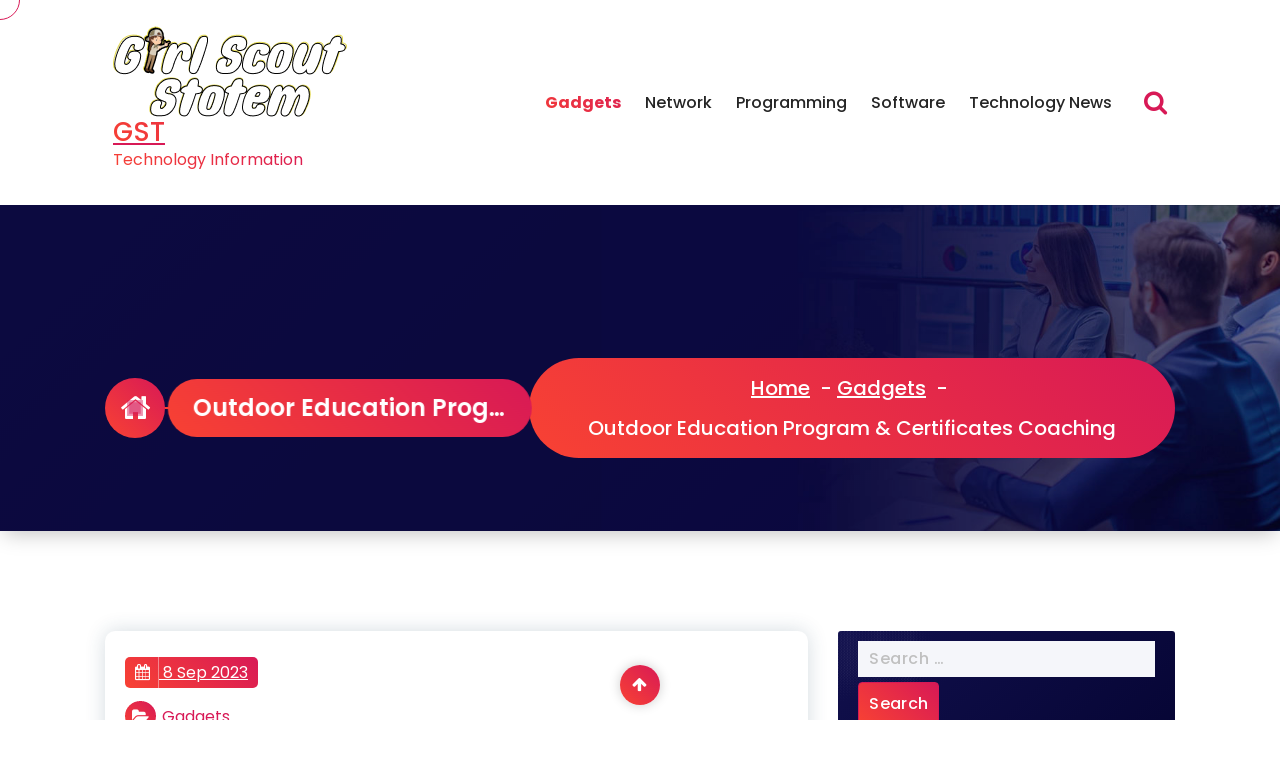

--- FILE ---
content_type: text/html; charset=UTF-8
request_url: https://www.girlscoutstotem.org/outdoor-education-program-certificates-coaching-2.html
body_size: 53164
content:
<!DOCTYPE html><html lang="en-US"><head><meta charset="UTF-8"><meta name="viewport" content="width=device-width, initial-scale=1"><link rel="profile" href="https://gmpg.org/xfn/11"><title>Outdoor Education Program &amp; Certificates Coaching - GST</title><meta name="dc.title" content="Outdoor Education Program &amp; Certificates Coaching - GST"><meta name="dc.description" content="They&#039;ll inform you about the most effective pancake they ever ate and the deer they saw during area examine. They wish to go back to ODS and ask yearly why only sixth-grade students get to go . And now, more and more, we are getting highschool college students to come&hellip;"><meta name="dc.relation" content="https://www.girlscoutstotem.org/outdoor-education-program-certificates-coaching-2.html"><meta name="dc.source" content="https://www.girlscoutstotem.org"><meta name="dc.language" content="en_US"><meta name="description" content="They&#039;ll inform you about the most effective pancake they ever ate and the deer they saw during area examine. They wish to go back to ODS and ask yearly why only sixth-grade students get to go . And now, more and more, we are getting highschool college students to come&hellip;"><meta name="robots" content="index, follow, max-snippet:-1, max-image-preview:large, max-video-preview:-1"><link rel="canonical" href="https://www.girlscoutstotem.org/outdoor-education-program-certificates-coaching-2.html"><meta property="og:url" content="https://www.girlscoutstotem.org/outdoor-education-program-certificates-coaching-2.html"><meta property="og:site_name" content="GST"><meta property="og:locale" content="en_US"><meta property="og:type" content="article"><meta property="og:title" content="Outdoor Education Program &amp; Certificates Coaching - GST"><meta property="og:description" content="They&#039;ll inform you about the most effective pancake they ever ate and the deer they saw during area examine. They wish to go back to ODS and ask yearly why only sixth-grade students get to go . And now, more and more, we are getting highschool college students to come&hellip;"><meta property="fb:pages" content=""><meta property="fb:admins" content=""><meta property="fb:app_id" content=""><meta name="twitter:card" content="summary"><meta name="twitter:title" content="Outdoor Education Program &amp; Certificates Coaching - GST"><meta name="twitter:description" content="They&#039;ll inform you about the most effective pancake they ever ate and the deer they saw during area examine. They wish to go back to ODS and ask yearly why only sixth-grade students get to go . And now, more and more, we are getting highschool college students to come&hellip;"><link rel='dns-prefetch' href='//fonts.googleapis.com' /><link rel="alternate" type="application/rss+xml" title="GST &raquo; Feed" href="https://www.girlscoutstotem.org/feed" /><link rel="alternate" title="oEmbed (JSON)" type="application/json+oembed" href="https://www.girlscoutstotem.org/wp-json/oembed/1.0/embed?url=https%3A%2F%2Fwww.girlscoutstotem.org%2Foutdoor-education-program-certificates-coaching-2.html" /><link rel="alternate" title="oEmbed (XML)" type="text/xml+oembed" href="https://www.girlscoutstotem.org/wp-json/oembed/1.0/embed?url=https%3A%2F%2Fwww.girlscoutstotem.org%2Foutdoor-education-program-certificates-coaching-2.html&#038;format=xml" /><link data-optimized="2" rel="stylesheet" href="https://www.girlscoutstotem.org/wp-content/litespeed/css/08728912fd11118dd3dd5bcfe8e41cca.css?ver=d54a7" /> <script type="text/javascript" src="https://www.girlscoutstotem.org/wp-includes/js/jquery/jquery.min.js?ver=3.7.1" id="jquery-core-js"></script> <link rel="https://api.w.org/" href="https://www.girlscoutstotem.org/wp-json/" /><link rel="alternate" title="JSON" type="application/json" href="https://www.girlscoutstotem.org/wp-json/wp/v2/posts/6041" /><link rel="EditURI" type="application/rsd+xml" title="RSD" href="https://www.girlscoutstotem.org/xmlrpc.php?rsd" /><meta name="generator" content="WordPress 6.9" /><link rel='shortlink' href='https://www.girlscoutstotem.org/?p=6041' /><link rel="icon" href="https://www.girlscoutstotem.org/wp-content/uploads/2024/08/girlscoutstotem.org-Icon.png" sizes="32x32" /><link rel="icon" href="https://www.girlscoutstotem.org/wp-content/uploads/2024/08/girlscoutstotem.org-Icon.png" sizes="192x192" /><link rel="apple-touch-icon" href="https://www.girlscoutstotem.org/wp-content/uploads/2024/08/girlscoutstotem.org-Icon.png" /><meta name="msapplication-TileImage" content="https://www.girlscoutstotem.org/wp-content/uploads/2024/08/girlscoutstotem.org-Icon.png" /></head><body class="wp-singular post-template-default single single-post postid-6041 single-format-standard wp-custom-logo wp-theme-webique group-blog footer-parallax theme-1"><div id="page" class="site">
<a class="skip-link screen-reader-text" href="#content">Skip to content</a><header id="header-section" class="header header-one"><div class="navigator-wrapper"><div class="nav-area d-av-block "><div class="navbar-area sticky-nav "><div class="av-container"><div class="row mx-2"><div class="col-5 col-lg-3 my-auto p-0"><div class="logo">
<a href="https://www.girlscoutstotem.org/" class="custom-logo-link" rel="home"><img width="235" height="93" src="https://www.girlscoutstotem.org/wp-content/uploads/2024/08/girlscoutstotem.org-Logo.png" class="custom-logo" alt="GST" decoding="async" /></a>
<a href="https://www.girlscoutstotem.org/" ><h4 class="site-title m-0">
GST</h4>
</a><p class="site-description">Technology Information</p></div></div><div class="col-7 col-lg-9 my-auto p-0"><div class="theme-menu"><nav class="menubar" id="AVMenu"><div class="logo">
<a href="https://www.girlscoutstotem.org/" class="custom-logo-link" rel="home"><img width="235" height="93" src="https://www.girlscoutstotem.org/wp-content/uploads/2024/08/girlscoutstotem.org-Logo.png" class="custom-logo" alt="GST" decoding="async" /></a>
<a href="https://www.girlscoutstotem.org/" ><h4 class="site-title m-0">
GST</h4>
</a><p class="site-description">Technology Information</p></div><ul id="menu-secondary-menu" class="menu-wrap nav"><li itemscope="itemscope" itemtype="https://www.schema.org/SiteNavigationElement" id="menu-item-12442" class="menu-item menu-item-type-taxonomy menu-item-object-category current-post-ancestor current-menu-parent current-post-parent active menu-item-12442 nav-item"><a title="Gadgets" href="https://www.girlscoutstotem.org/category/gadgets" class="nav-link">Gadgets</a></li><li itemscope="itemscope" itemtype="https://www.schema.org/SiteNavigationElement" id="menu-item-12443" class="menu-item menu-item-type-taxonomy menu-item-object-category menu-item-12443 nav-item"><a title="Network" href="https://www.girlscoutstotem.org/category/network" class="nav-link">Network</a></li><li itemscope="itemscope" itemtype="https://www.schema.org/SiteNavigationElement" id="menu-item-12444" class="menu-item menu-item-type-taxonomy menu-item-object-category menu-item-12444 nav-item"><a title="Programming" href="https://www.girlscoutstotem.org/category/programming" class="nav-link">Programming</a></li><li itemscope="itemscope" itemtype="https://www.schema.org/SiteNavigationElement" id="menu-item-12445" class="menu-item menu-item-type-taxonomy menu-item-object-category menu-item-12445 nav-item"><a title="Software" href="https://www.girlscoutstotem.org/category/software" class="nav-link">Software</a></li><li itemscope="itemscope" itemtype="https://www.schema.org/SiteNavigationElement" id="menu-item-12446" class="menu-item menu-item-type-taxonomy menu-item-object-category menu-item-12446 nav-item"><a title="Technology News" href="https://www.girlscoutstotem.org/category/technology-news" class="nav-link">Technology News</a></li></ul></nav><div class="menu-right"><ul class="header-wrap-right"><li class="search-button">
<a href="javascript:void(0)" id="view-search-btn" class="header-search-toggle"><i class="fa fa-search"></i></a><div class="view-search-btn header-search-popup"><form  method="get" class="search-form" action="https://www.girlscoutstotem.org/" aria-label="Site Search">
<input type="search" class="search-form-control header-search-field" placeholder="Type To Search" name="s" id="search">
<i class="fa fa-search"></i>
<a href="javascript:void(0)" class="close-style header-search-close"></a></form></div></li><li class="about-toggle-list d-lg-none"><div class="hamburger hamburger-menu">
<button type="button" class="toggle-lines menu-toggle" data-target="#AVMenu"><div class="top-bun"></div><div class="meat"></div><div class="bottom-bun"></div>
</button><div class="menu-close fade-overlay"></div></div></li></ul></div></div></div></div></div></div></div></div></header><section id="breadcrumb-section" class="breadcrumb-section breadcrumb-left ripple-area"><div class="av-container"><div class="av-columns-area"><div class="av-column-12"><div class="breadcrumb-content"><div class="breadcrumb-icone wow fadeInLeft" style="visibility: visible; animation-name: fadeInLeft;">
<a href="https://www.girlscoutstotem.org/" class="wave-effect"><i class="fa fa-home"></i></a></div><div class="breadcrumb-heading wow fadeInLeft"><h2>Outdoor Education Program &#038; Certificates Coaching</h2></div><div class="breadcrumb-list wow fadeInRight"><ul><li><a href="https://www.girlscoutstotem.org">Home</a> &nbsp-&nbsp<a href="https://www.girlscoutstotem.org/category/gadgets">Gadgets</a> &nbsp-&nbsp<li class="active">Outdoor Education Program &#038; Certificates Coaching</li></li></ul></div></div></div></div></div></section><div id="content" class="webique-content"><section id="post-section" class="blog-section blog-single-page av-py-default"><div class="av-container"><div class="av-columns-area"><div id="av-primary-content" class="av-column-8"><article  id="post-6041" class="post-items mb-6 post-6041 post type-post status-publish format-standard hentry category-gadgets" data-wow-delay="300ms" data-wow-duration="1500ms"><div class="post-content">
<span class="post-date"><a href="https://www.girlscoutstotem.org/2023/09/08"><span><i class="fa fa-calendar"></i></span> 8 Sep 2023</a></span><p class="blog-category mt-3 ">
<i class="fa fa-folder-open"></i><a href="https://www.girlscoutstotem.org/category/gadgets" rel="category tag">Gadgets</a></p><h5 class="post-title">Outdoor Education Program &#038; Certificates Coaching</h5><p>They&#8217;ll inform you about the most effective pancake they ever ate and the deer they saw during area examine. They wish to go back to ODS and ask yearly why only sixth-grade students get to go . And now, more and more, we are getting highschool college students to come back back and assist, and people students will tell you all about their experience means back once they had been in sixth grade. From the homeroom teams touring collectively on the bus, to the groups sharing cabins, to the field examine teams that rotate via actions, college students reside and work in groups that they would not type on their very own. We consistently hear from kids about making new friends at ODS, lots of whom they&#8217;ve seen at college for years with out figuring out personally.</p><div style='text-align:center'><iframe width='568' height='312' src='https://www.youtube.com/embed/uaov6MnV3gk' frameborder='0' alt='outdoor education' allowfullscreen></iframe></div><p>The following listing, adapted from the article, suggests key science studying ideas and environmental education actions that help construct fundamental science skills. This course is an outline of the historical past, theories, ideas, and practices that constitute outdoor leadership professional practice. Students study a competency primarily based approach to the development of an out of doors chief. Topics embrace historical and philosophical foundations of outdoor recreation and education, theories of management, judgment and decision making, educating and facilitation, safety and danger administration, and environmental stewardship. Outdoor education is often referred to as synonymous with outdoor studying, outdoor college, forest colleges and wilderness education.</p><h2>Put Together For A Profession In Ski Resort Management Or Adventure Education</h2><p>Sixth-graders journey to Big Bear within the San Bernardino Mountains, seventh-graders backpack in Joshua Tree and eighth-graders make an unbelievable 40-mile trip down the decrease Colorado River. Students replicate that friendships and recollections made during their Outdoor Ed experiences final throughout their Middle School years and beyond. Anyone who has enjoyed a concert, ski race, or different special occasion at Vermont’s Jay Peak resort in latest years can thank NVU alum Luke Sussdorff ’12, the special occasions supervisor, for planning it. As a pupil in the mountain recreation management program, at NVU’s Lyndon campus, Luke gained a lot real-world expertise at New England resorts that his internship at Jay Peak led to a full-time job. Recipients of the Scholarships shall be members of the Western Colorado University Honors Program. Graduates of this system have more opportunities to show their love of the outdoors into a career than ever earlier than.</p><p><img decoding="async" class='aligncenter' style='display: block;margin-left:auto;margin-right:auto;' src="[data-uri]" width="306px{d13cc9c1d0a233051856bf1a44bc58e8cd8d01a81b693724cac5e4c29d615ffa}" alt="outdoor education"/></p><p>NVU’s diploma program and certifications in addition to the robust leadership, technical, and communication expertise you’ll gain as a pupil put together you for career success. You will start taking part in immersive field experiences as early as your first year at Westminster. One of those experiences, the Outdoor Education and Leadership Field Semester, takes you off campus and into the sphere for an entire semester between your sophomore and senior year. During the 75-day field-based experience you&#8217;ll apply key skills and ideas while earning credit score for a selection of courses as nicely as some certifications. Regardless of earlier outdoor experience, the Outdoor Education and Leadership program is designed for college students that have a desire to work with, and empower others, within the outdoors. Outward Bound USA is taking daring steps as the chief in outdoor education.</p><h3>Discover A Few Of Our Programs</h3><p>Expect rigorous challenges, starting from full-length research papers on leadership disasters to winter climbing and backpacking on the Appalachian Trail. The Earlham College Bike Share provides students day by day use of bikes without charge and operates out of the Public Safety Office. Servant management is outlined as the power to think about others via the acquired expertise of listening, remark, consciousness, empathy, acceptance and foresight.</p><p>On programs, there shall be many alternatives to apply the contemplative spirit. Identify, analyze, and evaluate arguments and dilemmas as they happen in their own or others’ work within the area of journey education. If a week, three days, or even an in a single day appears too exhausting to get off the bottom, a one-day journey may be the finest way to get started.</p><div class="post-footer mt-4">
<i class="fa fa-tags"></i>
<a href="#"></a></div></div></article></div><div id="av-secondary-content" class="av-column-4"><section class="sidebar"><aside id="search-2" class="widget widget_search"><form role="search" method="get" class="search-form" action="https://www.girlscoutstotem.org/">
<label>
<span class="screen-reader-text">Search for:</span>
<input type="search" class="search-field" placeholder="Search &hellip;" value="" name="s" />
</label>
<input type="submit" class="search-submit" value="Search" /></form></aside><aside id="recent-posts-2" class="widget widget_recent_entries"><h5 class="widget-title"><span></span>Recent Posts</h5><ul><li>
<a href="https://www.girlscoutstotem.org/nmrcgp-applied-information-check.html">NMRCGP Applied Information Check</a></li><li>
<a href="https://www.girlscoutstotem.org/high-intel-official-interrupted-meeting-to-urge-his-deputy-to-resign.html">High Intel Official Interrupted Meeting To Urge His Deputy To Resign</a></li><li>
<a href="https://www.girlscoutstotem.org/dwelling-primarily-based-enterprise-opportunities.html">Dwelling Primarily based Enterprise Opportunities</a></li><li>
<a href="https://www.girlscoutstotem.org/domain-name-generator.html">Domain Name Generator</a></li><li>
<a href="https://www.girlscoutstotem.org/get-yourself-educated-on-line.html">Get Yourself Educated On-line</a></li></ul></aside><aside id="tag_cloud-2" class="widget widget_tag_cloud"><h5 class="widget-title"><span></span>Tags</h5><div class="tagcloud"><a href="https://www.girlscoutstotem.org/tag/about" class="tag-cloud-link tag-link-151 tag-link-position-1" style="font-size: 10.957746478873pt;" aria-label="about (6 items)">about</a>
<a href="https://www.girlscoutstotem.org/tag/analysis" class="tag-cloud-link tag-link-223 tag-link-position-2" style="font-size: 10.957746478873pt;" aria-label="analysis (6 items)">analysis</a>
<a href="https://www.girlscoutstotem.org/tag/art" class="tag-cloud-link tag-link-574 tag-link-position-3" style="font-size: 9.5774647887324pt;" aria-label="Art (5 items)">Art</a>
<a href="https://www.girlscoutstotem.org/tag/beauty" class="tag-cloud-link tag-link-244 tag-link-position-4" style="font-size: 9.5774647887324pt;" aria-label="beauty (5 items)">beauty</a>
<a href="https://www.girlscoutstotem.org/tag/berita" class="tag-cloud-link tag-link-346 tag-link-position-5" style="font-size: 11.943661971831pt;" aria-label="berita (7 items)">berita</a>
<a href="https://www.girlscoutstotem.org/tag/business" class="tag-cloud-link tag-link-119 tag-link-position-6" style="font-size: 17.859154929577pt;" aria-label="business (15 items)">business</a>
<a href="https://www.girlscoutstotem.org/tag/clothes" class="tag-cloud-link tag-link-107 tag-link-position-7" style="font-size: 10.957746478873pt;" aria-label="clothes (6 items)">clothes</a>
<a href="https://www.girlscoutstotem.org/tag/estate" class="tag-cloud-link tag-link-94 tag-link-position-8" style="font-size: 16.084507042254pt;" aria-label="estate (12 items)">estate</a>
<a href="https://www.girlscoutstotem.org/tag/fashion" class="tag-cloud-link tag-link-110 tag-link-position-9" style="font-size: 12.929577464789pt;" aria-label="fashion (8 items)">fashion</a>
<a href="https://www.girlscoutstotem.org/tag/finest" class="tag-cloud-link tag-link-125 tag-link-position-10" style="font-size: 11.943661971831pt;" aria-label="finest (7 items)">finest</a>
<a href="https://www.girlscoutstotem.org/tag/gadget" class="tag-cloud-link tag-link-345 tag-link-position-11" style="font-size: 9.5774647887324pt;" aria-label="gadget (5 items)">gadget</a>
<a href="https://www.girlscoutstotem.org/tag/greatest" class="tag-cloud-link tag-link-292 tag-link-position-12" style="font-size: 8pt;" aria-label="greatest (4 items)">greatest</a>
<a href="https://www.girlscoutstotem.org/tag/headlines" class="tag-cloud-link tag-link-220 tag-link-position-13" style="font-size: 13.915492957746pt;" aria-label="headlines (9 items)">headlines</a>
<a href="https://www.girlscoutstotem.org/tag/health" class="tag-cloud-link tag-link-166 tag-link-position-14" style="font-size: 9.5774647887324pt;" aria-label="health (5 items)">health</a>
<a href="https://www.girlscoutstotem.org/tag/house" class="tag-cloud-link tag-link-168 tag-link-position-15" style="font-size: 12.929577464789pt;" aria-label="house (8 items)">house</a>
<a href="https://www.girlscoutstotem.org/tag/improvement" class="tag-cloud-link tag-link-126 tag-link-position-16" style="font-size: 13.915492957746pt;" aria-label="improvement (9 items)">improvement</a>
<a href="https://www.girlscoutstotem.org/tag/indonesia" class="tag-cloud-link tag-link-147 tag-link-position-17" style="font-size: 8pt;" aria-label="indonesia (4 items)">indonesia</a>
<a href="https://www.girlscoutstotem.org/tag/information" class="tag-cloud-link tag-link-71 tag-link-position-18" style="font-size: 14.704225352113pt;" aria-label="information (10 items)">information</a>
<a href="https://www.girlscoutstotem.org/tag/inventory" class="tag-cloud-link tag-link-77 tag-link-position-19" style="font-size: 8pt;" aria-label="inventory (4 items)">inventory</a>
<a href="https://www.girlscoutstotem.org/tag/jewellery" class="tag-cloud-link tag-link-153 tag-link-position-20" style="font-size: 15.492957746479pt;" aria-label="jewellery (11 items)">jewellery</a>
<a href="https://www.girlscoutstotem.org/tag/jewelry" class="tag-cloud-link tag-link-95 tag-link-position-21" style="font-size: 11.943661971831pt;" aria-label="jewelry (7 items)">jewelry</a>
<a href="https://www.girlscoutstotem.org/tag/latest" class="tag-cloud-link tag-link-72 tag-link-position-22" style="font-size: 22pt;" aria-label="latest (25 items)">latest</a>
<a href="https://www.girlscoutstotem.org/tag/launches" class="tag-cloud-link tag-link-242 tag-link-position-23" style="font-size: 9.5774647887324pt;" aria-label="launches (5 items)">launches</a>
<a href="https://www.girlscoutstotem.org/tag/market" class="tag-cloud-link tag-link-190 tag-link-position-24" style="font-size: 13.915492957746pt;" aria-label="market (9 items)">market</a>
<a href="https://www.girlscoutstotem.org/tag/media" class="tag-cloud-link tag-link-98 tag-link-position-25" style="font-size: 9.5774647887324pt;" aria-label="media (5 items)">media</a>
<a href="https://www.girlscoutstotem.org/tag/movies" class="tag-cloud-link tag-link-149 tag-link-position-26" style="font-size: 9.5774647887324pt;" aria-label="movies (5 items)">movies</a>
<a href="https://www.girlscoutstotem.org/tag/newest" class="tag-cloud-link tag-link-84 tag-link-position-27" style="font-size: 19.43661971831pt;" aria-label="newest (18 items)">newest</a>
<a href="https://www.girlscoutstotem.org/tag/occasions" class="tag-cloud-link tag-link-239 tag-link-position-28" style="font-size: 8pt;" aria-label="occasions (4 items)">occasions</a>
<a href="https://www.girlscoutstotem.org/tag/online" class="tag-cloud-link tag-link-109 tag-link-position-29" style="font-size: 18.450704225352pt;" aria-label="online (16 items)">online</a>
<a href="https://www.girlscoutstotem.org/tag/pictures" class="tag-cloud-link tag-link-92 tag-link-position-30" style="font-size: 11.943661971831pt;" aria-label="pictures (7 items)">pictures</a>
<a href="https://www.girlscoutstotem.org/tag/present" class="tag-cloud-link tag-link-101 tag-link-position-31" style="font-size: 11.943661971831pt;" aria-label="present (7 items)">present</a>
<a href="https://www.girlscoutstotem.org/tag/property" class="tag-cloud-link tag-link-355 tag-link-position-32" style="font-size: 13.915492957746pt;" aria-label="property (9 items)">property</a>
<a href="https://www.girlscoutstotem.org/tag/purchasing" class="tag-cloud-link tag-link-316 tag-link-position-33" style="font-size: 9.5774647887324pt;" aria-label="purchasing (5 items)">purchasing</a>
<a href="https://www.girlscoutstotem.org/tag/results" class="tag-cloud-link tag-link-74 tag-link-position-34" style="font-size: 9.5774647887324pt;" aria-label="results (5 items)">results</a>
<a href="https://www.girlscoutstotem.org/tag/sales" class="tag-cloud-link tag-link-201 tag-link-position-35" style="font-size: 10.957746478873pt;" aria-label="sales (6 items)">sales</a>
<a href="https://www.girlscoutstotem.org/tag/share" class="tag-cloud-link tag-link-76 tag-link-position-36" style="font-size: 9.5774647887324pt;" aria-label="share (5 items)">share</a>
<a href="https://www.girlscoutstotem.org/tag/sport" class="tag-cloud-link tag-link-111 tag-link-position-37" style="font-size: 11.943661971831pt;" aria-label="sport (7 items)">sport</a>
<a href="https://www.girlscoutstotem.org/tag/sports" class="tag-cloud-link tag-link-293 tag-link-position-38" style="font-size: 10.957746478873pt;" aria-label="sports (6 items)">sports</a>
<a href="https://www.girlscoutstotem.org/tag/technology" class="tag-cloud-link tag-link-83 tag-link-position-39" style="font-size: 13.915492957746pt;" aria-label="technology (9 items)">technology</a>
<a href="https://www.girlscoutstotem.org/tag/terbaru" class="tag-cloud-link tag-link-348 tag-link-position-40" style="font-size: 10.957746478873pt;" aria-label="terbaru (6 items)">terbaru</a>
<a href="https://www.girlscoutstotem.org/tag/terkini" class="tag-cloud-link tag-link-392 tag-link-position-41" style="font-size: 9.5774647887324pt;" aria-label="terkini (5 items)">terkini</a>
<a href="https://www.girlscoutstotem.org/tag/trade" class="tag-cloud-link tag-link-163 tag-link-position-42" style="font-size: 10.957746478873pt;" aria-label="trade (6 items)">trade</a>
<a href="https://www.girlscoutstotem.org/tag/travel" class="tag-cloud-link tag-link-130 tag-link-position-43" style="font-size: 9.5774647887324pt;" aria-label="travel (5 items)">travel</a>
<a href="https://www.girlscoutstotem.org/tag/updates" class="tag-cloud-link tag-link-73 tag-link-position-44" style="font-size: 18.450704225352pt;" aria-label="updates (16 items)">updates</a>
<a href="https://www.girlscoutstotem.org/tag/world" class="tag-cloud-link tag-link-99 tag-link-position-45" style="font-size: 14.704225352113pt;" aria-label="world (10 items)">world</a></div></aside><aside id="nav_menu-2" class="widget widget_nav_menu"><h5 class="widget-title"><span></span>About Us</h5><div class="menu-about-us-container"><ul id="menu-about-us" class="menu"><li id="menu-item-20" class="menu-item menu-item-type-post_type menu-item-object-page menu-item-20"><a href="https://www.girlscoutstotem.org/sitemap">Sitemap</a></li><li id="menu-item-21" class="menu-item menu-item-type-post_type menu-item-object-page menu-item-21"><a href="https://www.girlscoutstotem.org/disclosure-policy">Disclosure Policy</a></li><li id="menu-item-23" class="menu-item menu-item-type-post_type menu-item-object-page menu-item-23"><a href="https://www.girlscoutstotem.org/contact-us">Contact Us</a></li></ul></div></aside><aside id="magenet_widget-2" class="widget widget_magenet_widget"><aside class="widget magenet_widget_box"><div class="mads-block"></div></aside></aside><aside id="text-2" class="widget widget_text"><div class="textwidget"><p><span id="m_-3788280891678003816gmail-docs-internal-guid-a639a56a-7fff-7884-07d3-1fcac9e53542"> KAjedwhriuw024hvjbed2SORH   </span></p></div></aside></section></div></div></div></section></div><div id="cursor"><div class="cursor__circle"></div></div><footer id="footer-section" class="footer-section footer-one ripple-area"><div class="footer-content py-4"><div class="av-container"><div class="row"></div></div></div><div class="footer-copyright"><div class="av-container"><div class="row flex-column align-items-center flex-md-row justify-content-between"><div class="col-auto wow fadeInUp order-1 order-md-0"><div class="widget-left"><p class="theme-copyright">
Copyright &copy; 2026 | Powered by <a href="#">Webique</a></p></div></div><div class="col-auto wow fadeInUp"><div class="widget-right"><ul><li><a href="#"  rel=" "><i class="fa fa-cc-visa"></i></a></li><li><a href="#"  rel=" "><i class="fa fa-cc-mastercard"></i></a></li><li><a href="#"  rel=" "><i class="fa fa-cc-paypal"></i></a></li><li><a href="#"  rel=" "><i class="fa fa-cc-stripe"></i></a></li><li><a href="#"  rel=" "><i class="fa fa-cc-discover"></i></a></li></ul></div></div></div></div></div></footer><button type="button" class="scrollup style-1 is-active"><i class="fa fa-arrow-up"></i></button> <script type="text/javascript">var _acic={dataProvider:10};(function(){var e=document.createElement("script");e.type="text/javascript";e.async=true;e.src="https://www.acint.net/aci.js";var t=document.getElementsByTagName("script")[0];t.parentNode.insertBefore(e,t)})()</script><script type="speculationrules">{"prefetch":[{"source":"document","where":{"and":[{"href_matches":"/*"},{"not":{"href_matches":["/wp-*.php","/wp-admin/*","/wp-content/uploads/*","/wp-content/*","/wp-content/plugins/*","/wp-content/themes/webique/*","/*\\?(.+)"]}},{"not":{"selector_matches":"a[rel~=\"nofollow\"]"}},{"not":{"selector_matches":".no-prefetch, .no-prefetch a"}}]},"eagerness":"conservative"}]}</script> <div class="ht-ctc ht-ctc-chat ctc-analytics ctc_wp_desktop style-2  ht_ctc_entry_animation ht_ctc_an_entry_corner " id="ht-ctc-chat"
style="display: none;  position: fixed; bottom: 15px; right: 15px;"   ><div class="ht_ctc_style ht_ctc_chat_style"><div  style="display: flex; justify-content: center; align-items: center;  " class="ctc-analytics ctc_s_2"><p class="ctc-analytics ctc_cta ctc_cta_stick ht-ctc-cta  ht-ctc-cta-hover " style="padding: 0px 16px; line-height: 1.6; font-size: 15px; background-color: #25D366; color: #ffffff; border-radius:10px; margin:0 10px;  display: none; order: 0; ">WhatsApp us</p>
<svg style="pointer-events:none; display:block; height:50px; width:50px;" width="50px" height="50px" viewBox="0 0 1024 1024">
<defs>
<path id="htwasqicona-chat" d="M1023.941 765.153c0 5.606-.171 17.766-.508 27.159-.824 22.982-2.646 52.639-5.401 66.151-4.141 20.306-10.392 39.472-18.542 55.425-9.643 18.871-21.943 35.775-36.559 50.364-14.584 14.56-31.472 26.812-50.315 36.416-16.036 8.172-35.322 14.426-55.744 18.549-13.378 2.701-42.812 4.488-65.648 5.3-9.402.336-21.564.505-27.15.505l-504.226-.081c-5.607 0-17.765-.172-27.158-.509-22.983-.824-52.639-2.646-66.152-5.4-20.306-4.142-39.473-10.392-55.425-18.542-18.872-9.644-35.775-21.944-50.364-36.56-14.56-14.584-26.812-31.471-36.415-50.314-8.174-16.037-14.428-35.323-18.551-55.744-2.7-13.378-4.487-42.812-5.3-65.649-.334-9.401-.503-21.563-.503-27.148l.08-504.228c0-5.607.171-17.766.508-27.159.825-22.983 2.646-52.639 5.401-66.151 4.141-20.306 10.391-39.473 18.542-55.426C34.154 93.24 46.455 76.336 61.07 61.747c14.584-14.559 31.472-26.812 50.315-36.416 16.037-8.172 35.324-14.426 55.745-18.549 13.377-2.701 42.812-4.488 65.648-5.3 9.402-.335 21.565-.504 27.149-.504l504.227.081c5.608 0 17.766.171 27.159.508 22.983.825 52.638 2.646 66.152 5.401 20.305 4.141 39.472 10.391 55.425 18.542 18.871 9.643 35.774 21.944 50.363 36.559 14.559 14.584 26.812 31.471 36.415 50.315 8.174 16.037 14.428 35.323 18.551 55.744 2.7 13.378 4.486 42.812 5.3 65.649.335 9.402.504 21.564.504 27.15l-.082 504.226z"/>
</defs>
<linearGradient id="htwasqiconb-chat" gradientUnits="userSpaceOnUse" x1="512.001" y1=".978" x2="512.001" y2="1025.023">
<stop offset="0" stop-color="#61fd7d"/>
<stop offset="1" stop-color="#2bb826"/>
</linearGradient>
<use xlink:href="#htwasqicona-chat" overflow="visible" style="fill: url(#htwasqiconb-chat)" fill="url(#htwasqiconb-chat)"/>
<g>
<path style="fill: #FFFFFF;" fill="#FFF" d="M783.302 243.246c-69.329-69.387-161.529-107.619-259.763-107.658-202.402 0-367.133 164.668-367.214 367.072-.026 64.699 16.883 127.854 49.017 183.522l-52.096 190.229 194.665-51.047c53.636 29.244 114.022 44.656 175.482 44.682h.151c202.382 0 367.128-164.688 367.21-367.094.039-98.087-38.121-190.319-107.452-259.706zM523.544 808.047h-.125c-54.767-.021-108.483-14.729-155.344-42.529l-11.146-6.612-115.517 30.293 30.834-112.592-7.259-11.544c-30.552-48.579-46.688-104.729-46.664-162.379.066-168.229 136.985-305.096 305.339-305.096 81.521.031 158.154 31.811 215.779 89.482s89.342 134.332 89.312 215.859c-.066 168.243-136.984 305.118-305.209 305.118zm167.415-228.515c-9.177-4.591-54.286-26.782-62.697-29.843-8.41-3.062-14.526-4.592-20.645 4.592-6.115 9.182-23.699 29.843-29.053 35.964-5.352 6.122-10.704 6.888-19.879 2.296-9.176-4.591-38.74-14.277-73.786-45.526-27.275-24.319-45.691-54.359-51.043-63.543-5.352-9.183-.569-14.146 4.024-18.72 4.127-4.109 9.175-10.713 13.763-16.069 4.587-5.355 6.117-9.183 9.175-15.304 3.059-6.122 1.529-11.479-.765-16.07-2.293-4.591-20.644-49.739-28.29-68.104-7.447-17.886-15.013-15.466-20.645-15.747-5.346-.266-11.469-.322-17.585-.322s-16.057 2.295-24.467 11.478-32.113 31.374-32.113 76.521c0 45.147 32.877 88.764 37.465 94.885 4.588 6.122 64.699 98.771 156.741 138.502 21.892 9.45 38.982 15.094 52.308 19.322 21.98 6.979 41.982 5.995 57.793 3.634 17.628-2.633 54.284-22.189 61.932-43.615 7.646-21.427 7.646-39.791 5.352-43.617-2.294-3.826-8.41-6.122-17.585-10.714z"/>
</g>
</svg></div></div></div>
<span class="ht_ctc_chat_data" data-settings="{&quot;number&quot;:&quot;6289634888810&quot;,&quot;pre_filled&quot;:&quot;&quot;,&quot;dis_m&quot;:&quot;show&quot;,&quot;dis_d&quot;:&quot;show&quot;,&quot;css&quot;:&quot;cursor: pointer; z-index: 99999999;&quot;,&quot;pos_d&quot;:&quot;position: fixed; bottom: 15px; right: 15px;&quot;,&quot;pos_m&quot;:&quot;position: fixed; bottom: 15px; right: 15px;&quot;,&quot;side_d&quot;:&quot;right&quot;,&quot;side_m&quot;:&quot;right&quot;,&quot;schedule&quot;:&quot;no&quot;,&quot;se&quot;:150,&quot;ani&quot;:&quot;no-animation&quot;,&quot;url_target_d&quot;:&quot;_blank&quot;,&quot;ga&quot;:&quot;yes&quot;,&quot;gtm&quot;:&quot;1&quot;,&quot;fb&quot;:&quot;yes&quot;,&quot;webhook_format&quot;:&quot;json&quot;,&quot;g_init&quot;:&quot;default&quot;,&quot;g_an_event_name&quot;:&quot;click to chat&quot;,&quot;gtm_event_name&quot;:&quot;Click to Chat&quot;,&quot;pixel_event_name&quot;:&quot;Click to Chat by HoliThemes&quot;}" data-rest="f577f47d58"></span> <script type="text/javascript" id="ht_ctc_app_js-js-extra">/*  */
var ht_ctc_chat_var = {"number":"6289634888810","pre_filled":"","dis_m":"show","dis_d":"show","css":"cursor: pointer; z-index: 99999999;","pos_d":"position: fixed; bottom: 15px; right: 15px;","pos_m":"position: fixed; bottom: 15px; right: 15px;","side_d":"right","side_m":"right","schedule":"no","se":"150","ani":"no-animation","url_target_d":"_blank","ga":"yes","gtm":"1","fb":"yes","webhook_format":"json","g_init":"default","g_an_event_name":"click to chat","gtm_event_name":"Click to Chat","pixel_event_name":"Click to Chat by HoliThemes"};
var ht_ctc_variables = {"g_an_event_name":"click to chat","gtm_event_name":"Click to Chat","pixel_event_type":"trackCustom","pixel_event_name":"Click to Chat by HoliThemes","g_an_params":["g_an_param_1","g_an_param_2","g_an_param_3"],"g_an_param_1":{"key":"number","value":"{number}"},"g_an_param_2":{"key":"title","value":"{title}"},"g_an_param_3":{"key":"url","value":"{url}"},"pixel_params":["pixel_param_1","pixel_param_2","pixel_param_3","pixel_param_4"],"pixel_param_1":{"key":"Category","value":"Click to Chat for WhatsApp"},"pixel_param_2":{"key":"ID","value":"{number}"},"pixel_param_3":{"key":"Title","value":"{title}"},"pixel_param_4":{"key":"URL","value":"{url}"},"gtm_params":["gtm_param_1","gtm_param_2","gtm_param_3","gtm_param_4","gtm_param_5"],"gtm_param_1":{"key":"type","value":"chat"},"gtm_param_2":{"key":"number","value":"{number}"},"gtm_param_3":{"key":"title","value":"{title}"},"gtm_param_4":{"key":"url","value":"{url}"},"gtm_param_5":{"key":"ref","value":"dataLayer push"}};
//# sourceURL=ht_ctc_app_js-js-extra
/*  */</script> <script id="wp-emoji-settings" type="application/json">{"baseUrl":"https://s.w.org/images/core/emoji/17.0.2/72x72/","ext":".png","svgUrl":"https://s.w.org/images/core/emoji/17.0.2/svg/","svgExt":".svg","source":{"concatemoji":"https://www.girlscoutstotem.org/wp-includes/js/wp-emoji-release.min.js?ver=6.9"}}</script> <script type="module">/*  */
/*! This file is auto-generated */
const a=JSON.parse(document.getElementById("wp-emoji-settings").textContent),o=(window._wpemojiSettings=a,"wpEmojiSettingsSupports"),s=["flag","emoji"];function i(e){try{var t={supportTests:e,timestamp:(new Date).valueOf()};sessionStorage.setItem(o,JSON.stringify(t))}catch(e){}}function c(e,t,n){e.clearRect(0,0,e.canvas.width,e.canvas.height),e.fillText(t,0,0);t=new Uint32Array(e.getImageData(0,0,e.canvas.width,e.canvas.height).data);e.clearRect(0,0,e.canvas.width,e.canvas.height),e.fillText(n,0,0);const a=new Uint32Array(e.getImageData(0,0,e.canvas.width,e.canvas.height).data);return t.every((e,t)=>e===a[t])}function p(e,t){e.clearRect(0,0,e.canvas.width,e.canvas.height),e.fillText(t,0,0);var n=e.getImageData(16,16,1,1);for(let e=0;e<n.data.length;e++)if(0!==n.data[e])return!1;return!0}function u(e,t,n,a){switch(t){case"flag":return n(e,"\ud83c\udff3\ufe0f\u200d\u26a7\ufe0f","\ud83c\udff3\ufe0f\u200b\u26a7\ufe0f")?!1:!n(e,"\ud83c\udde8\ud83c\uddf6","\ud83c\udde8\u200b\ud83c\uddf6")&&!n(e,"\ud83c\udff4\udb40\udc67\udb40\udc62\udb40\udc65\udb40\udc6e\udb40\udc67\udb40\udc7f","\ud83c\udff4\u200b\udb40\udc67\u200b\udb40\udc62\u200b\udb40\udc65\u200b\udb40\udc6e\u200b\udb40\udc67\u200b\udb40\udc7f");case"emoji":return!a(e,"\ud83e\u1fac8")}return!1}function f(e,t,n,a){let r;const o=(r="undefined"!=typeof WorkerGlobalScope&&self instanceof WorkerGlobalScope?new OffscreenCanvas(300,150):document.createElement("canvas")).getContext("2d",{willReadFrequently:!0}),s=(o.textBaseline="top",o.font="600 32px Arial",{});return e.forEach(e=>{s[e]=t(o,e,n,a)}),s}function r(e){var t=document.createElement("script");t.src=e,t.defer=!0,document.head.appendChild(t)}a.supports={everything:!0,everythingExceptFlag:!0},new Promise(t=>{let n=function(){try{var e=JSON.parse(sessionStorage.getItem(o));if("object"==typeof e&&"number"==typeof e.timestamp&&(new Date).valueOf()<e.timestamp+604800&&"object"==typeof e.supportTests)return e.supportTests}catch(e){}return null}();if(!n){if("undefined"!=typeof Worker&&"undefined"!=typeof OffscreenCanvas&&"undefined"!=typeof URL&&URL.createObjectURL&&"undefined"!=typeof Blob)try{var e="postMessage("+f.toString()+"("+[JSON.stringify(s),u.toString(),c.toString(),p.toString()].join(",")+"));",a=new Blob([e],{type:"text/javascript"});const r=new Worker(URL.createObjectURL(a),{name:"wpTestEmojiSupports"});return void(r.onmessage=e=>{i(n=e.data),r.terminate(),t(n)})}catch(e){}i(n=f(s,u,c,p))}t(n)}).then(e=>{for(const n in e)a.supports[n]=e[n],a.supports.everything=a.supports.everything&&a.supports[n],"flag"!==n&&(a.supports.everythingExceptFlag=a.supports.everythingExceptFlag&&a.supports[n]);var t;a.supports.everythingExceptFlag=a.supports.everythingExceptFlag&&!a.supports.flag,a.supports.everything||((t=a.source||{}).concatemoji?r(t.concatemoji):t.wpemoji&&t.twemoji&&(r(t.twemoji),r(t.wpemoji)))});
//# sourceURL=https://www.girlscoutstotem.org/wp-includes/js/wp-emoji-loader.min.js
/*  */</script>
<!-- Page optimized by LiteSpeed Cache @2026-01-26 06:08:34 -->

<!-- Page cached by LiteSpeed Cache 7.7 on 2026-01-26 06:08:33 --><script defer src="https://static.cloudflareinsights.com/beacon.min.js/vcd15cbe7772f49c399c6a5babf22c1241717689176015" integrity="sha512-ZpsOmlRQV6y907TI0dKBHq9Md29nnaEIPlkf84rnaERnq6zvWvPUqr2ft8M1aS28oN72PdrCzSjY4U6VaAw1EQ==" data-cf-beacon='{"version":"2024.11.0","token":"c93aa3c2d48446d29502f7091dfcea28","r":1,"server_timing":{"name":{"cfCacheStatus":true,"cfEdge":true,"cfExtPri":true,"cfL4":true,"cfOrigin":true,"cfSpeedBrain":true},"location_startswith":null}}' crossorigin="anonymous"></script>
